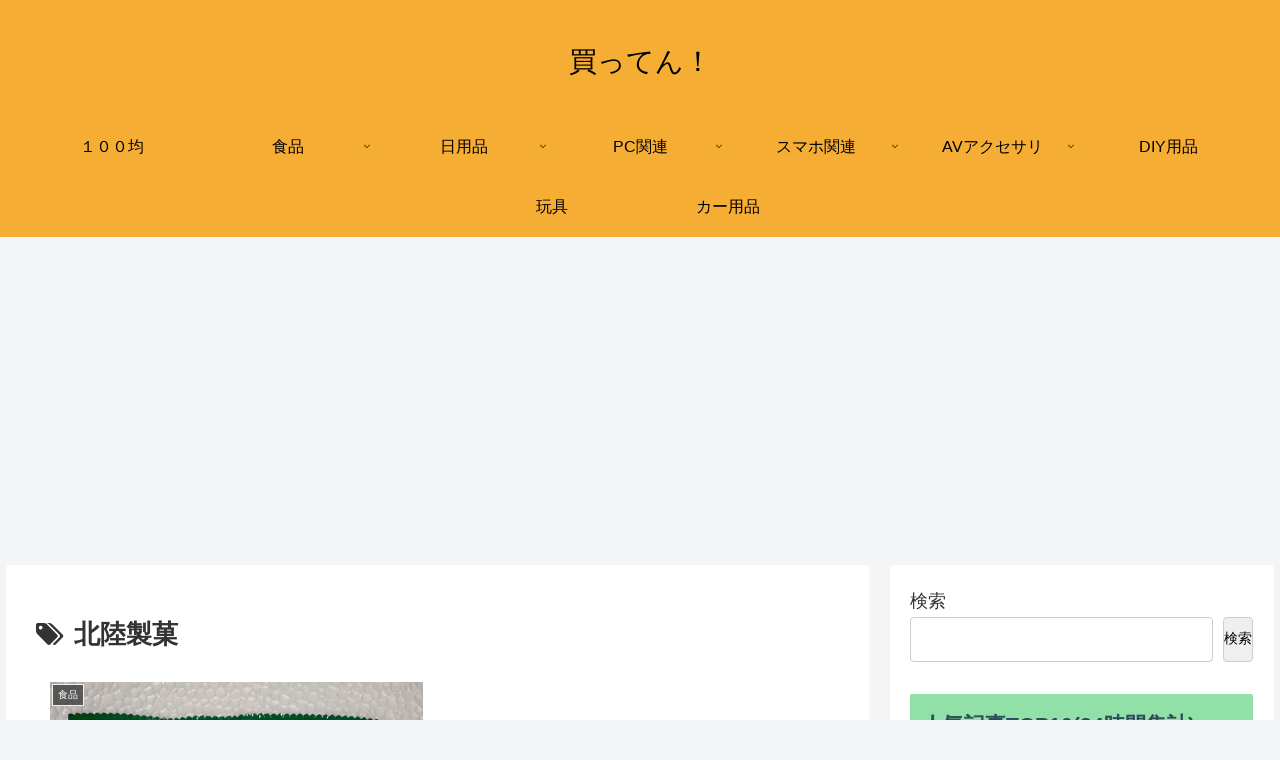

--- FILE ---
content_type: text/html; charset=utf-8
request_url: https://www.google.com/recaptcha/api2/aframe
body_size: 255
content:
<!DOCTYPE HTML><html><head><meta http-equiv="content-type" content="text/html; charset=UTF-8"></head><body><script nonce="aTe1nnLUsug0UyKHFjn7Kg">/** Anti-fraud and anti-abuse applications only. See google.com/recaptcha */ try{var clients={'sodar':'https://pagead2.googlesyndication.com/pagead/sodar?'};window.addEventListener("message",function(a){try{if(a.source===window.parent){var b=JSON.parse(a.data);var c=clients[b['id']];if(c){var d=document.createElement('img');d.src=c+b['params']+'&rc='+(localStorage.getItem("rc::a")?sessionStorage.getItem("rc::b"):"");window.document.body.appendChild(d);sessionStorage.setItem("rc::e",parseInt(sessionStorage.getItem("rc::e")||0)+1);localStorage.setItem("rc::h",'1768974171161');}}}catch(b){}});window.parent.postMessage("_grecaptcha_ready", "*");}catch(b){}</script></body></html>